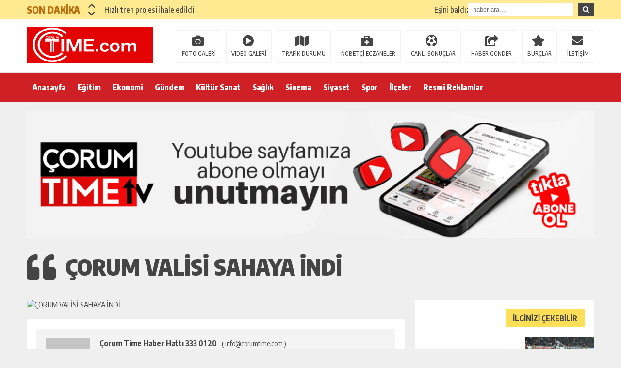

--- FILE ---
content_type: text/html; charset=UTF-8
request_url: https://www.corumtime.com/corum-valisi-sahaya-indi/
body_size: 15710
content:
<!DOCTYPE html><html lang="tr"><head><script data-no-optimize="1">var litespeed_docref=sessionStorage.getItem("litespeed_docref");litespeed_docref&&(Object.defineProperty(document,"referrer",{get:function(){return litespeed_docref}}),sessionStorage.removeItem("litespeed_docref"));</script> <meta charset="utf-8"><meta name="viewport" content="width=1520, initial-scale=1"><title>ÇORUM VALİSİ SAHAYA İNDİ &laquo; ÇORUM TİME</title><meta name="description" content="Çorum'da Haberin Merkezi - Çorum Haberleri,Çorum,Çorum Time,Haber,Çorum Haberler,Hitit Üniversitesi,Çorum Belediyesi,Çorum Gazete,Çorum Haber,Çorum haber Merkezi,Haber Çorum,Çorum Cinayet,Çorum Kaza,Çorumhaber,Çorum Haberler,Çorum Son Dakika,Çorum Valiliği,Erol Olçok,Çorum Hastane,Çorum Erol Olçok"><meta name="keywords" content="Çorum,Çorum Time,Haber,Çorum Haberler,Hitit Üniversitesi,Çorum Belediyesi,Çorum Gazete,Çorum Haber,Çorum haber Merkezi,Haber Çorum,Çorum Cinayet,Çorum Kaza,Çorumhaber,Çorum Haberler,Çorum Son Dakika,Çorum Valiliği,Erol Olçok,Çorum Hastane,Çorum Erol Olçok"><meta name="news_keywords" content="Çorum,Çorum Time,Haber,Çorum Haberler,Hitit Üniversitesi,Çorum Belediyesi,Çorum Gazete,Çorum Haber,Çorum haber Merkezi,Haber Çorum,Çorum Cinayet,Çorum Kaza,Çorumhaber,Çorum Haberler,Çorum Son Dakika,Çorum Valiliği,Erol Olçok,Çorum Hastane,Çorum Erol Olçok"><link rel="canonical" href="www.corumtime.com"><link rel="shortcut icon" href="https://www.corumtime.com/wp-content/uploads/2020/08/ORUMTMEMOBLYEN2-1.png" /> <script type="litespeed/javascript" data-src="https://www.corumtime.com/wp-content/themes/theHaberV5/cssjs/jquery.min.js"></script> <meta name='robots' content='max-image-preview:large' /><link rel="alternate" title="oEmbed (JSON)" type="application/json+oembed" href="https://www.corumtime.com/wp-json/oembed/1.0/embed?url=https%3A%2F%2Fwww.corumtime.com%2Fcorum-valisi-sahaya-indi%2F" /><link rel="alternate" title="oEmbed (XML)" type="text/xml+oembed" href="https://www.corumtime.com/wp-json/oembed/1.0/embed?url=https%3A%2F%2Fwww.corumtime.com%2Fcorum-valisi-sahaya-indi%2F&#038;format=xml" /><style id='wp-img-auto-sizes-contain-inline-css' type='text/css'>img:is([sizes=auto i],[sizes^="auto," i]){contain-intrinsic-size:3000px 1500px}
/*# sourceURL=wp-img-auto-sizes-contain-inline-css */</style><style id="litespeed-ccss">img.alignright{float:right;margin-left:10px!important}.temizle{clear:both}a{text-decoration:none!important}img{display:flex}.genel{margin:0 auto;width:1170px;height:auto;overflow:hidden;position:relative;display:block}a,body,div,form,h1,h2,html,i,img,nav,p,span,strong{margin:0;padding:0;border:0;font-size:100%;vertical-align:baseline;text-decoration:none}body{font-family:"Encode Sans Condensed",sans-serif;background:#efefef;color:#454545}#siteSol{width:780px;height:auto;overflow:hidden;display:block;position:relative;float:left;margin:0 20px 0 0}#siteSag{width:370px;height:auto;overflow:hidden;display:block;position:relative;margin:0}.kolon2{width:260px;float:left}.kolon10{width:890px;float:left;margin-left:20px}.float-right{float:right}.ustMenu{background:#ce2025;display:block;width:100%;height:60px;position:relative}.menu{width:1170px}ul.menu1{margin:0;padding:0}ul.menu1>li{position:relative;list-style:none;display:inline-block}ul.menu1>li>a{display:block;padding:0 12px;font-size:16px;color:#fff;line-height:60px;font-weight:800;background:#fff0}ul.menu1>li ul{visibility:hidden;opacity:0;position:absolute;top:90%;left:0;z-index:99;width:160px;background-color:#333;margin:0;padding:0;text-align:left}ul.menu1>li ul li{border-bottom:1px solid #272727;list-style:none}ul.menu1>li ul li:last-child{border-bottom:none}ul.menu1>li ul li a{display:block;padding:10px;color:#ccc;background:#333;font-size:13px;line-height:140%}.sonDakikaBG{width:100%;height:40px;line-height:40px;display:block;overflow:hidden;background:#ffe991;position:relative;float:left}#ustSondakika{width:910px;height:40px;overflow:hidden;display:block;float:left}.sondkBaslik{width:110px;line-height:40px;overflow:hidden;float:left;color:#b96c09;font-weight:800;font-size:20px;position:relative;padding-right:0;z-index:2}.ustSondakikaic{width:900px;height:40px;margin:0 auto;float:left}.sondk{width:100%!important;line-height:40px!important;display:block!important}.sondk a{width:100%!important;line-height:40px!important;font-size:16px;font-weight:500;color:#454545;text-decoration:none;display:block!important;white-space:nowrap;text-overflow:ellipsis;overflow:hidden}.sondk-ileri{width:15px!important;line-height:15px;left:15px!important;color:#454545;outline:none}.sondk-geri{width:15px!important;line-height:15px;left:0!important;color:#454545;outline:none}.ustSag{width:260px;height:40px;overflow:hidden;display:block;position:relative;z-index:9999}input#s{width:196px;height:28px;line-height:28px;overflow:hidden;display:inline-block;margin:6px 0 0;border:0;float:left;padding:0 10px;outline:none}button.s{width:auto;height:28px;overflow:hidden;display:inline-block;text-align:center;margin:6px 0 0 10px;border:0;float:left;padding:0 10px;color:#fff;background:#454545;outline:none}.siteSag1{width:370px;height:auto;overflow:hidden;display:block;position:relative;margin-top:20px;background:#fff}.sagGenelBaslik{float:left;margin:20px 0;position:relative;width:100%}.sagGenelBaslik:before{content:"";background:#efefef;display:inline-block;position:absolute;left:0;bottom:50%;width:100%;height:1px;z-index:0}span.sagGenelBaslik2{color:#454545;display:inline-block;font-size:16px;font-weight:400;line-height:1;padding:10px 15px;position:relative;text-transform:uppercase;z-index:1;margin-right:20px;float:right;background:#ffde58}.sagSablon1{width:370px;height:auto;overflow:hidden;display:block;position:relative;padding:0;background:#fff;border-bottom:1px solid #fff}.sagSablon1:nth-of-type(2n){background:#f3f3f3!important}.sagSablon1 a{color:#454545;width:362px;height:88px;max-height:88px;overflow:hidden;display:block;text-decoration:none;border-left:8px solid #fff}.sagSablon1 img{width:142px;height:88px;overflow:hidden;float:right;position:relative;display:block;opacity:1}.sagSablon1 strong{font-size:16px;line-height:22px;font-weight:700;width:200px;height:88px;max-height:88px;overflow:hidden;display:table-cell;vertical-align:middle;padding:0 10px}#haberAlani{width:740px;height:auto;overflow:hidden;display:block;position:relative;padding:20px;background:#fff;margin-top:20px}.detayBaslik{width:100%;height:auto;overflow:hidden;display:block;position:relative}.detayBaslik h1{font-size:36px;font-weight:900;color:#454545;text-transform:uppercase;margin-bottom:10px}.detayBaslik h2{font-size:18px;font-weight:500;color:#454545;margin-bottom:20px;line-height:1.5em}.haberResim{width:100%;height:auto;overflow:hidden;display:block;position:relative}.haberDetayIcerik img,.haberResim img{max-width:100%;min-height:auto;height:auto;overflow:hidden;display:block;position:relative;margin-bottom:20px}.haberDetayIcerik{width:100%;height:auto;overflow:hidden;display:block;position:relative}.haberDetayIcerik p{font-size:17px;font-weight:300;color:#000;margin-bottom:20px;line-height:22px;line-height:1.5em}.haberDetayIcerik p strong{display:inline-block}.haberDetayIcerik strong{font-size:17px;font-weight:500;color:#000;margin-bottom:5px;display:block;line-height:1.5em}img.alignright{float:right;margin-left:10px!important}#haberBaslik{width:1170px;height:auto;overflow:hidden;display:block;position:relative;padding:10px 0;margin-top:20px}#haberBaslik .detayBaslik h2{margin-bottom:0!important;font-size:22px;width:1170px}#haberBaslik .detayBaslik h1{width:1090px;height:auto;overflow:hidden;padding-left:80px;font-size:46px}#haberBaslik .detayBaslik h1:before{content:"";font-family:"Font Awesome 5 Free";font-weight:900;-moz-osx-font-smoothing:grayscale;-webkit-font-smoothing:antialiased;display:inline-block;font-style:normal;font-variant:normal;text-rendering:auto;line-height:1;position:absolute;z-index:999;left:0;color:#454545;font-size:60px;margin-top:0}.haberDetaySosyal{margin-bottom:20px;display:block;overflow:hidden}.haberDetaySosyal i{font-size:22px;margin-right:5px;padding:14px 0;width:52px;overflow:hidden;display:block;text-align:center;color:#fff;float:left}.haberDetaySosyal i.fa-facebook-f{background:#3b5998}.haberDetaySosyal i.fa-twitter{background:#00aced}.haberDetaySosyal i.fa-linkedin-in{background:#0573B1}.haberDetaySosyal i.fa-whatsapp{background:#1bbf58}.haberDetaySosyal i.fa-comments{background:#929292}.haberDetayTarih{text-align:right;font-size:18px;font-weight:800}ul.menu2{margin:7px 0 0;padding:0;width:100%;height:auto;overflow:hidden;display:block;position:relative}ul.menu2 li{list-style:none;margin:0 0 0 10px;float:left;position:relative}ul.menu2 li a{width:auto;height:36px;line-height:36px;border:1px solid #f3f3f3;color:#454545;overflow:hidden;display:block;padding:30px 10px 0;font-size:12px;font-weight:500;z-index:9999;position:relative}ul.menu2 li:before{font-family:"Font Awesome 5 Free";font-weight:900;-moz-osx-font-smoothing:grayscale;-webkit-font-smoothing:antialiased;display:inline-block;font-style:normal;font-variant:normal;text-rendering:auto;line-height:1;position:absolute;z-index:999;top:10px;color:#454545;font-size:24px}ul.menu2 li:nth-of-type(n):before{content:"";left:32px}ul.menu2 li:nth-of-type(2n):before{content:"";left:34px}ul.menu2 li:nth-of-type(3n):before{content:"";left:39px}ul.menu2 li:nth-of-type(4n):before{content:"";left:52px}ul.menu2 li:nth-of-type(5n):before{content:"";left:42px}ul.menu2 li:nth-of-type(6n):before{content:"";left:40px}ul.menu2 li:nth-of-type(7n):before{content:"";left:20px}ul.menu2 li:nth-of-type(8n):before{content:"";left:20px;margin:0-20px 0 0!important}.ySayfasiResimT{width:90px;height:90px;overflow:hidden;display:block;position:relative;float:left;margin-right:20px}.ySayfasiResimT img{width:90px;height:90px;overflow:hidden;display:block}.ySayfasiIsimT{width:590px;height:20px;overflow:hidden;display:block;position:relative}.ySayfasiIsimT strong{font-size:16px;font-weight:700;margin-right:10px}.ySayfasiIsimT span{font-size:14px;font-weight:400}.ySayfasiBiyT{width:590px;height:50px;overflow:hidden;display:block;position:relative;font-size:14px;font-weight:400}.ySayfasiLink{width:590px;height:20px;overflow:hidden;display:block;position:relative;text-align:right}.ySayfasiLink a{font-size:14px;font-weight:700;color:#454545}@supports (-ms-ime-align:auto){ul.menu1>li>a{padding:0 10px}}.fa,.fas,.far,.fab{-moz-osx-font-smoothing:grayscale;-webkit-font-smoothing:antialiased;display:inline-block;font-style:normal;font-variant:normal;text-rendering:auto;line-height:1}.fa-caret-right:before{content:""}.fa-chevron-down:before{content:""}.fa-chevron-up:before{content:""}.fa-comments:before{content:""}.fa-facebook-f:before{content:""}.fa-linkedin-in:before{content:""}.fa-search:before{content:""}.fa-twitter:before{content:""}.fa-whatsapp:before{content:""}.fab{font-family:"Font Awesome 5 Brands"}.far{font-family:"Font Awesome 5 Free";font-weight:400}.fa,.fas{font-family:"Font Awesome 5 Free";font-weight:900}.swiper-wrapper{position:relative;width:100%;height:100%;z-index:1;display:-webkit-box;display:-webkit-flex;display:-ms-flexbox;display:flex;-webkit-box-sizing:content-box;box-sizing:content-box}.swiper-wrapper{-webkit-transform:translate3d(0,0,0);transform:translate3d(0,0,0)}.swiper-slide{-webkit-flex-shrink:0;-ms-flex-negative:0;flex-shrink:0;width:100%;height:100%;position:relative}ul{box-sizing:border-box}:root{--wp--preset--font-size--normal:16px;--wp--preset--font-size--huge:42px}html :where(img[class*=wp-image-]){height:auto;max-width:100%}:root{--wp--preset--aspect-ratio--square:1;--wp--preset--aspect-ratio--4-3:4/3;--wp--preset--aspect-ratio--3-4:3/4;--wp--preset--aspect-ratio--3-2:3/2;--wp--preset--aspect-ratio--2-3:2/3;--wp--preset--aspect-ratio--16-9:16/9;--wp--preset--aspect-ratio--9-16:9/16;--wp--preset--color--black:#000000;--wp--preset--color--cyan-bluish-gray:#abb8c3;--wp--preset--color--white:#ffffff;--wp--preset--color--pale-pink:#f78da7;--wp--preset--color--vivid-red:#cf2e2e;--wp--preset--color--luminous-vivid-orange:#ff6900;--wp--preset--color--luminous-vivid-amber:#fcb900;--wp--preset--color--light-green-cyan:#7bdcb5;--wp--preset--color--vivid-green-cyan:#00d084;--wp--preset--color--pale-cyan-blue:#8ed1fc;--wp--preset--color--vivid-cyan-blue:#0693e3;--wp--preset--color--vivid-purple:#9b51e0;--wp--preset--gradient--vivid-cyan-blue-to-vivid-purple:linear-gradient(135deg,rgba(6,147,227,1) 0%,rgb(155,81,224) 100%);--wp--preset--gradient--light-green-cyan-to-vivid-green-cyan:linear-gradient(135deg,rgb(122,220,180) 0%,rgb(0,208,130) 100%);--wp--preset--gradient--luminous-vivid-amber-to-luminous-vivid-orange:linear-gradient(135deg,rgba(252,185,0,1) 0%,rgba(255,105,0,1) 100%);--wp--preset--gradient--luminous-vivid-orange-to-vivid-red:linear-gradient(135deg,rgba(255,105,0,1) 0%,rgb(207,46,46) 100%);--wp--preset--gradient--very-light-gray-to-cyan-bluish-gray:linear-gradient(135deg,rgb(238,238,238) 0%,rgb(169,184,195) 100%);--wp--preset--gradient--cool-to-warm-spectrum:linear-gradient(135deg,rgb(74,234,220) 0%,rgb(151,120,209) 20%,rgb(207,42,186) 40%,rgb(238,44,130) 60%,rgb(251,105,98) 80%,rgb(254,248,76) 100%);--wp--preset--gradient--blush-light-purple:linear-gradient(135deg,rgb(255,206,236) 0%,rgb(152,150,240) 100%);--wp--preset--gradient--blush-bordeaux:linear-gradient(135deg,rgb(254,205,165) 0%,rgb(254,45,45) 50%,rgb(107,0,62) 100%);--wp--preset--gradient--luminous-dusk:linear-gradient(135deg,rgb(255,203,112) 0%,rgb(199,81,192) 50%,rgb(65,88,208) 100%);--wp--preset--gradient--pale-ocean:linear-gradient(135deg,rgb(255,245,203) 0%,rgb(182,227,212) 50%,rgb(51,167,181) 100%);--wp--preset--gradient--electric-grass:linear-gradient(135deg,rgb(202,248,128) 0%,rgb(113,206,126) 100%);--wp--preset--gradient--midnight:linear-gradient(135deg,rgb(2,3,129) 0%,rgb(40,116,252) 100%);--wp--preset--font-size--small:13px;--wp--preset--font-size--medium:20px;--wp--preset--font-size--large:36px;--wp--preset--font-size--x-large:42px;--wp--preset--spacing--20:0.44rem;--wp--preset--spacing--30:0.67rem;--wp--preset--spacing--40:1rem;--wp--preset--spacing--50:1.5rem;--wp--preset--spacing--60:2.25rem;--wp--preset--spacing--70:3.38rem;--wp--preset--spacing--80:5.06rem;--wp--preset--shadow--natural:6px 6px 9px rgba(0, 0, 0, 0.2);--wp--preset--shadow--deep:12px 12px 50px rgba(0, 0, 0, 0.4);--wp--preset--shadow--sharp:6px 6px 0px rgba(0, 0, 0, 0.2);--wp--preset--shadow--outlined:6px 6px 0px -3px rgba(255, 255, 255, 1), 6px 6px rgba(0, 0, 0, 1);--wp--preset--shadow--crisp:6px 6px 0px rgba(0, 0, 0, 1)}body{background:#efefef!important}.sonDakikaBG{background:#ffe991!important}.sondk a,.sondk-ileri,.sondk-geri{color:#454545!important}.sondkBaslik{color:#b96c09!important}.ustMenu{background:#ce2025!important}ul.menu1>li>a{color:#ffffff!important}</style><link rel="preload" data-asynced="1" data-optimized="2" as="style" onload="this.onload=null;this.rel='stylesheet'" href="https://www.corumtime.com/wp-content/litespeed/css/e6dba9d6d0bc0ab0a83e8a9dcca4839b.css?ver=28581" /><script data-optimized="1" type="litespeed/javascript" data-src="https://www.corumtime.com/wp-content/plugins/litespeed-cache/assets/js/css_async.min.js"></script> <style id='global-styles-inline-css' type='text/css'>:root{--wp--preset--aspect-ratio--square: 1;--wp--preset--aspect-ratio--4-3: 4/3;--wp--preset--aspect-ratio--3-4: 3/4;--wp--preset--aspect-ratio--3-2: 3/2;--wp--preset--aspect-ratio--2-3: 2/3;--wp--preset--aspect-ratio--16-9: 16/9;--wp--preset--aspect-ratio--9-16: 9/16;--wp--preset--color--black: #000000;--wp--preset--color--cyan-bluish-gray: #abb8c3;--wp--preset--color--white: #ffffff;--wp--preset--color--pale-pink: #f78da7;--wp--preset--color--vivid-red: #cf2e2e;--wp--preset--color--luminous-vivid-orange: #ff6900;--wp--preset--color--luminous-vivid-amber: #fcb900;--wp--preset--color--light-green-cyan: #7bdcb5;--wp--preset--color--vivid-green-cyan: #00d084;--wp--preset--color--pale-cyan-blue: #8ed1fc;--wp--preset--color--vivid-cyan-blue: #0693e3;--wp--preset--color--vivid-purple: #9b51e0;--wp--preset--gradient--vivid-cyan-blue-to-vivid-purple: linear-gradient(135deg,rgb(6,147,227) 0%,rgb(155,81,224) 100%);--wp--preset--gradient--light-green-cyan-to-vivid-green-cyan: linear-gradient(135deg,rgb(122,220,180) 0%,rgb(0,208,130) 100%);--wp--preset--gradient--luminous-vivid-amber-to-luminous-vivid-orange: linear-gradient(135deg,rgb(252,185,0) 0%,rgb(255,105,0) 100%);--wp--preset--gradient--luminous-vivid-orange-to-vivid-red: linear-gradient(135deg,rgb(255,105,0) 0%,rgb(207,46,46) 100%);--wp--preset--gradient--very-light-gray-to-cyan-bluish-gray: linear-gradient(135deg,rgb(238,238,238) 0%,rgb(169,184,195) 100%);--wp--preset--gradient--cool-to-warm-spectrum: linear-gradient(135deg,rgb(74,234,220) 0%,rgb(151,120,209) 20%,rgb(207,42,186) 40%,rgb(238,44,130) 60%,rgb(251,105,98) 80%,rgb(254,248,76) 100%);--wp--preset--gradient--blush-light-purple: linear-gradient(135deg,rgb(255,206,236) 0%,rgb(152,150,240) 100%);--wp--preset--gradient--blush-bordeaux: linear-gradient(135deg,rgb(254,205,165) 0%,rgb(254,45,45) 50%,rgb(107,0,62) 100%);--wp--preset--gradient--luminous-dusk: linear-gradient(135deg,rgb(255,203,112) 0%,rgb(199,81,192) 50%,rgb(65,88,208) 100%);--wp--preset--gradient--pale-ocean: linear-gradient(135deg,rgb(255,245,203) 0%,rgb(182,227,212) 50%,rgb(51,167,181) 100%);--wp--preset--gradient--electric-grass: linear-gradient(135deg,rgb(202,248,128) 0%,rgb(113,206,126) 100%);--wp--preset--gradient--midnight: linear-gradient(135deg,rgb(2,3,129) 0%,rgb(40,116,252) 100%);--wp--preset--font-size--small: 13px;--wp--preset--font-size--medium: 20px;--wp--preset--font-size--large: 36px;--wp--preset--font-size--x-large: 42px;--wp--preset--spacing--20: 0.44rem;--wp--preset--spacing--30: 0.67rem;--wp--preset--spacing--40: 1rem;--wp--preset--spacing--50: 1.5rem;--wp--preset--spacing--60: 2.25rem;--wp--preset--spacing--70: 3.38rem;--wp--preset--spacing--80: 5.06rem;--wp--preset--shadow--natural: 6px 6px 9px rgba(0, 0, 0, 0.2);--wp--preset--shadow--deep: 12px 12px 50px rgba(0, 0, 0, 0.4);--wp--preset--shadow--sharp: 6px 6px 0px rgba(0, 0, 0, 0.2);--wp--preset--shadow--outlined: 6px 6px 0px -3px rgb(255, 255, 255), 6px 6px rgb(0, 0, 0);--wp--preset--shadow--crisp: 6px 6px 0px rgb(0, 0, 0);}:where(.is-layout-flex){gap: 0.5em;}:where(.is-layout-grid){gap: 0.5em;}body .is-layout-flex{display: flex;}.is-layout-flex{flex-wrap: wrap;align-items: center;}.is-layout-flex > :is(*, div){margin: 0;}body .is-layout-grid{display: grid;}.is-layout-grid > :is(*, div){margin: 0;}:where(.wp-block-columns.is-layout-flex){gap: 2em;}:where(.wp-block-columns.is-layout-grid){gap: 2em;}:where(.wp-block-post-template.is-layout-flex){gap: 1.25em;}:where(.wp-block-post-template.is-layout-grid){gap: 1.25em;}.has-black-color{color: var(--wp--preset--color--black) !important;}.has-cyan-bluish-gray-color{color: var(--wp--preset--color--cyan-bluish-gray) !important;}.has-white-color{color: var(--wp--preset--color--white) !important;}.has-pale-pink-color{color: var(--wp--preset--color--pale-pink) !important;}.has-vivid-red-color{color: var(--wp--preset--color--vivid-red) !important;}.has-luminous-vivid-orange-color{color: var(--wp--preset--color--luminous-vivid-orange) !important;}.has-luminous-vivid-amber-color{color: var(--wp--preset--color--luminous-vivid-amber) !important;}.has-light-green-cyan-color{color: var(--wp--preset--color--light-green-cyan) !important;}.has-vivid-green-cyan-color{color: var(--wp--preset--color--vivid-green-cyan) !important;}.has-pale-cyan-blue-color{color: var(--wp--preset--color--pale-cyan-blue) !important;}.has-vivid-cyan-blue-color{color: var(--wp--preset--color--vivid-cyan-blue) !important;}.has-vivid-purple-color{color: var(--wp--preset--color--vivid-purple) !important;}.has-black-background-color{background-color: var(--wp--preset--color--black) !important;}.has-cyan-bluish-gray-background-color{background-color: var(--wp--preset--color--cyan-bluish-gray) !important;}.has-white-background-color{background-color: var(--wp--preset--color--white) !important;}.has-pale-pink-background-color{background-color: var(--wp--preset--color--pale-pink) !important;}.has-vivid-red-background-color{background-color: var(--wp--preset--color--vivid-red) !important;}.has-luminous-vivid-orange-background-color{background-color: var(--wp--preset--color--luminous-vivid-orange) !important;}.has-luminous-vivid-amber-background-color{background-color: var(--wp--preset--color--luminous-vivid-amber) !important;}.has-light-green-cyan-background-color{background-color: var(--wp--preset--color--light-green-cyan) !important;}.has-vivid-green-cyan-background-color{background-color: var(--wp--preset--color--vivid-green-cyan) !important;}.has-pale-cyan-blue-background-color{background-color: var(--wp--preset--color--pale-cyan-blue) !important;}.has-vivid-cyan-blue-background-color{background-color: var(--wp--preset--color--vivid-cyan-blue) !important;}.has-vivid-purple-background-color{background-color: var(--wp--preset--color--vivid-purple) !important;}.has-black-border-color{border-color: var(--wp--preset--color--black) !important;}.has-cyan-bluish-gray-border-color{border-color: var(--wp--preset--color--cyan-bluish-gray) !important;}.has-white-border-color{border-color: var(--wp--preset--color--white) !important;}.has-pale-pink-border-color{border-color: var(--wp--preset--color--pale-pink) !important;}.has-vivid-red-border-color{border-color: var(--wp--preset--color--vivid-red) !important;}.has-luminous-vivid-orange-border-color{border-color: var(--wp--preset--color--luminous-vivid-orange) !important;}.has-luminous-vivid-amber-border-color{border-color: var(--wp--preset--color--luminous-vivid-amber) !important;}.has-light-green-cyan-border-color{border-color: var(--wp--preset--color--light-green-cyan) !important;}.has-vivid-green-cyan-border-color{border-color: var(--wp--preset--color--vivid-green-cyan) !important;}.has-pale-cyan-blue-border-color{border-color: var(--wp--preset--color--pale-cyan-blue) !important;}.has-vivid-cyan-blue-border-color{border-color: var(--wp--preset--color--vivid-cyan-blue) !important;}.has-vivid-purple-border-color{border-color: var(--wp--preset--color--vivid-purple) !important;}.has-vivid-cyan-blue-to-vivid-purple-gradient-background{background: var(--wp--preset--gradient--vivid-cyan-blue-to-vivid-purple) !important;}.has-light-green-cyan-to-vivid-green-cyan-gradient-background{background: var(--wp--preset--gradient--light-green-cyan-to-vivid-green-cyan) !important;}.has-luminous-vivid-amber-to-luminous-vivid-orange-gradient-background{background: var(--wp--preset--gradient--luminous-vivid-amber-to-luminous-vivid-orange) !important;}.has-luminous-vivid-orange-to-vivid-red-gradient-background{background: var(--wp--preset--gradient--luminous-vivid-orange-to-vivid-red) !important;}.has-very-light-gray-to-cyan-bluish-gray-gradient-background{background: var(--wp--preset--gradient--very-light-gray-to-cyan-bluish-gray) !important;}.has-cool-to-warm-spectrum-gradient-background{background: var(--wp--preset--gradient--cool-to-warm-spectrum) !important;}.has-blush-light-purple-gradient-background{background: var(--wp--preset--gradient--blush-light-purple) !important;}.has-blush-bordeaux-gradient-background{background: var(--wp--preset--gradient--blush-bordeaux) !important;}.has-luminous-dusk-gradient-background{background: var(--wp--preset--gradient--luminous-dusk) !important;}.has-pale-ocean-gradient-background{background: var(--wp--preset--gradient--pale-ocean) !important;}.has-electric-grass-gradient-background{background: var(--wp--preset--gradient--electric-grass) !important;}.has-midnight-gradient-background{background: var(--wp--preset--gradient--midnight) !important;}.has-small-font-size{font-size: var(--wp--preset--font-size--small) !important;}.has-medium-font-size{font-size: var(--wp--preset--font-size--medium) !important;}.has-large-font-size{font-size: var(--wp--preset--font-size--large) !important;}.has-x-large-font-size{font-size: var(--wp--preset--font-size--x-large) !important;}
/*# sourceURL=global-styles-inline-css */</style><style id='classic-theme-styles-inline-css' type='text/css'>/*! This file is auto-generated */
.wp-block-button__link{color:#fff;background-color:#32373c;border-radius:9999px;box-shadow:none;text-decoration:none;padding:calc(.667em + 2px) calc(1.333em + 2px);font-size:1.125em}.wp-block-file__button{background:#32373c;color:#fff;text-decoration:none}
/*# sourceURL=/wp-includes/css/classic-themes.min.css */</style><link rel="https://api.w.org/" href="https://www.corumtime.com/wp-json/" /><link rel="alternate" title="JSON" type="application/json" href="https://www.corumtime.com/wp-json/wp/v2/posts/4740" /><link rel="EditURI" type="application/rsd+xml" title="RSD" href="https://www.corumtime.com/xmlrpc.php?rsd" /><meta name="generator" content="WordPress 6.9" /><link rel="canonical" href="https://www.corumtime.com/corum-valisi-sahaya-indi/" /><link rel='shortlink' href='https://www.corumtime.com/?p=4740' /><link rel="icon" href="https://www.corumtime.com/wp-content/uploads/2013/07/TİME-LOGO-21-150x150.jpg" sizes="32x32" /><link rel="icon" href="https://www.corumtime.com/wp-content/uploads/2013/07/TİME-LOGO-21.jpg" sizes="192x192" /><link rel="apple-touch-icon" href="https://www.corumtime.com/wp-content/uploads/2013/07/TİME-LOGO-21.jpg" /><meta name="msapplication-TileImage" content="https://www.corumtime.com/wp-content/uploads/2013/07/TİME-LOGO-21.jpg" /><meta property="og:url" content="https://www.corumtime.com/corum-valisi-sahaya-indi/" /><meta property="og:title" content="ÇORUM VALİSİ SAHAYA İNDİ" /><meta property="og:description" content="Çorum&#8217;da basın mensupları ile Vali Sabri Başköy önderliğindeki protokol üyeleri arasında dostluk maçı düzenlendi. Çorum Ticaret ve Sanayi Odası&#8217;nın organizasyonunda kentteki bir halı saha tesislerinde yapılan maçta, Vali Sabri Başköy kaptanlığında, Gençlik Hizmetleri ve Spor İl Müdürü Haşim Eğer, Ticaret ve Sanayi Odası Yönetim Kurulu Başkanı Çetin Başaranhıncal&#8217;ın yer aldığı yer aldığı protokol takımı ile [&hellip;]" /><meta property="og:image:type" content="image/jpeg" /><meta property="og:image" content="" /><meta property="og:image:secure_url" content="" /><meta property="og:image:width" content="760" /><meta property="og:image:height" content="405" /><meta property="og:image:alt" content="ÇORUM VALİSİ SAHAYA İNDİ" /><meta name="twitter:card" content="summary_large_image" /><meta name="twitter:title" content="ÇORUM VALİSİ SAHAYA İNDİ" /><meta name="twitter:description" content="Çorum&#8217;da basın mensupları ile Vali Sabri Başköy önderliğindeki protokol üyeleri arasında dostluk maçı düzenlendi. Çorum Ticaret ve Sanayi Odası&#8217;nın organizasyonunda kentteki bir halı saha tesislerinde yapılan maçta, Vali Sabri Başköy kaptanlığında, Gençlik Hizmetleri ve Spor İl Müdürü Haşim Eğer, Ticaret ve Sanayi Odası Yönetim Kurulu Başkanı Çetin Başaranhıncal&#8217;ın yer aldığı yer aldığı protokol takımı ile [&hellip;]" /><meta name="twitter:url" content="https://www.corumtime.com/corum-valisi-sahaya-indi/" /><meta name="twitter:image" content="" /><style>body {background: #efefef!important;}
.sonDakikaBG {background: #ffe991!important;}
.sondk a, .sondk-ileri, .sondk-geri{color: #454545!important;}
.sondkBaslik{color: #b96c09!important;}
.ustMenu {background: #ce2025!important;}
ul.menu1 > li > a{color: #ffffff!important;}</style></head><body><div style="width: 1000px;margin: 0px auto;background: #fff;z-index: 10;position: relative;"></div><div class="sonDakikaBG"><div style="width: 1170px; height: auto; overflow: hidden; display: block; position: relative; margin: 0px auto;"><div id="ustSondakika"><div class="ustSondakikaic"><div class="sondkBaslik">SON DAKİKA</div><div style="width: 15px; line-height: 40px; float: left; left: 17px; display: block; position: relative; top: 4px; z-index: 99;"><div class="sondk-ileri"><i class="fas fa-chevron-up"></i></div><div class="sondk-geri"><i class="fas fa-chevron-down"></i></div></div><div style="float: left; width:680px!important; margin: 0px 5px 0px 35px!important;" class="swiper-wrapper"><div class="swiper-slide sondk"><a href="https://www.corumtime.com/hizli-tren-projesi-ihale-edildi/" title="Hızlı tren projesi ihale edildi">Hızlı tren projesi ihale edildi</a></div><div class="swiper-slide sondk"><a href="https://www.corumtime.com/esini-baldizini-ve-kendisini-oldurdu/" title="Eşini baldızını ve kendisini öldürdü!">Eşini baldızını ve kendisini öldürdü!</a></div><div class="swiper-slide sondk"><a href="https://www.corumtime.com/fabrikada-6-isci-zehirlendi/" title="Fabrikada 6 işçi zehirlendi!">Fabrikada 6 işçi zehirlendi!</a></div><div class="swiper-slide sondk"><a href="https://www.corumtime.com/once-esini-sonra-kendini-vurdu-2/" title="Önce eşini sonra kendini vurdu!">Önce eşini sonra kendini vurdu!</a></div><div class="swiper-slide sondk"><a href="https://www.corumtime.com/yeniden-refahtan-aday-oldu/" title="Yeniden Refah&#8217;tan aday oldu!">Yeniden Refah&#8217;tan aday oldu!</a></div><div class="swiper-slide sondk"><a href="https://www.corumtime.com/tufekle-dernek-kapisina-dayandi/" title="Tüfekle dernek kapısına dayandı!">Tüfekle dernek kapısına dayandı!</a></div><div class="swiper-slide sondk"><a href="https://www.corumtime.com/tufekle-oynarken-arkadasini-vurdu/" title="Tüfekle oynarken arkadaşını vurdu">Tüfekle oynarken arkadaşını vurdu</a></div><div class="swiper-slide sondk"><a href="https://www.corumtime.com/corumda-ekmege-zam-yapilacak/" title="Çorum&#8217;da ekmeğe zam yapılacak!">Çorum&#8217;da ekmeğe zam yapılacak!</a></div><div class="swiper-slide sondk"><a href="https://www.corumtime.com/aracin-camlarini-tasla-kirdilar/" title="Aracın camlarını taşla kırdılar!">Aracın camlarını taşla kırdılar!</a></div><div class="swiper-slide sondk"><a href="https://www.corumtime.com/zincir-marketlere-fahis-fiyat-denetimi/" title="Zincir marketlere fahiş fiyat denetimi">Zincir marketlere fahiş fiyat denetimi</a></div></div></div></div><div class="ustSag"><form method="get" id="searchform" class="aramayap cf" action="https://www.corumtime.com/">
<input type="text" value="" placeholder="haber ara..." name="s" id="s" />
<button type="submit" class="s"><i class="fas fa-search"></i></button></form></div></div></div><div class="temizle"></div><div style="padding: 15px 0px; background: #ffffff; border-bottom: 1px solid rgba(0,0,0,.1); height: 79px; overflow: hidden; display: block;"><div style="width: 1170px; height: auto; overflow: hidden; display: block; position: relative; margin: 0px auto;"><div class="kolon2"><h1>
<a href="https://www.corumtime.com" title="ÇORUM TİME"><img src="https://www.corumtime.com/wp-content/uploads/2020/08/ORUMTMEMOBLYEN2-2.png" alt="ÇORUM TİME" width="260" height="76"/></a></h1></div><div class="kolon10"><div class="float-right"><ul class="menu2"><li><a href="https://www.corumtime.com/category/foto-galeri/" title="FOTO GALERİ">FOTO GALERİ</a></li><li><a href="https://www.corumtime.com/category/video-galeri/" title="VIDEO GALERİ">VIDEO GALERİ</a></li><li><a href="https://www.corumtime.com/trafik-durumu" title="TRAFİK DURUMU">TRAFİK DURUMU</a></li><li><a href="https://www.corumtime.com/nobetci-eczaneler" title="NÖBETÇİ ECZANELER">NÖBETÇİ ECZANELER</a></li><li><a href="https://www.corumtime.com/canli-sonuclar" title="CANLI SONUÇLAR">CANLI SONUÇLAR</a></li><li><a href="https://www.corumtime.com/haber-gonder" title="HABER GÖNDER">HABER GÖNDER</a></li><li><a href="https://www.corumtime.com/burclar?burc=koc" title="BURÇLAR">BURÇLAR</a></li><li><a href="https://www.corumtime.com/iletisim" title="İLETİŞİM">İLETİŞİM</a></li></ul></div></div></div></div><div class="temizle"></div><div class="ustMenu"><div style="width: 1170px; height: 60px; display: block; position: relative; margin: 0px auto;"><nav><div class="menu"><div class="menu-header-menu-container"><ul class="menu1"><li id="menu-item-212710" class="menu-item menu-item-type-custom menu-item-object-custom menu-item-home menu-item-212710"><a href="https://www.corumtime.com">Anasayfa</a></li><li id="menu-item-100141" class="menu-item menu-item-type-taxonomy menu-item-object-category menu-item-100141"><a href="https://www.corumtime.com/category/egitim/">Eğitim</a></li><li id="menu-item-100142" class="menu-item menu-item-type-taxonomy menu-item-object-category menu-item-100142"><a href="https://www.corumtime.com/category/ekonomi/">Ekonomi</a></li><li id="menu-item-100143" class="menu-item menu-item-type-taxonomy menu-item-object-category menu-item-100143"><a href="https://www.corumtime.com/category/gundem/">Gündem</a></li><li id="menu-item-100144" class="menu-item menu-item-type-taxonomy menu-item-object-category menu-item-100144"><a href="https://www.corumtime.com/category/kultur-sanat/">Kültür Sanat</a></li><li id="menu-item-100145" class="menu-item menu-item-type-taxonomy menu-item-object-category menu-item-100145"><a href="https://www.corumtime.com/category/saglik/">Sağlık</a></li><li id="menu-item-100146" class="menu-item menu-item-type-taxonomy menu-item-object-category menu-item-100146"><a href="https://www.corumtime.com/category/sinema/">Sinema</a></li><li id="menu-item-100147" class="menu-item menu-item-type-taxonomy menu-item-object-category menu-item-100147"><a href="https://www.corumtime.com/category/siyaset-2/">Siyaset</a></li><li id="menu-item-100148" class="menu-item menu-item-type-taxonomy menu-item-object-category menu-item-100148"><a href="https://www.corumtime.com/category/spor-2/">Spor</a></li><li id="menu-item-100116" class="menu-item menu-item-type-taxonomy menu-item-object-category menu-item-has-children menu-item-100116"><a href="https://www.corumtime.com/category/ilceler/">İlçeler</a><ul class="sub-menu"><li id="menu-item-100117" class="menu-item menu-item-type-taxonomy menu-item-object-category menu-item-100117"><a href="https://www.corumtime.com/category/ilceler/alaca-2/">ALACA</a></li><li id="menu-item-100118" class="menu-item menu-item-type-taxonomy menu-item-object-category menu-item-100118"><a href="https://www.corumtime.com/category/ilceler/bayat/">BAYAT</a></li><li id="menu-item-100119" class="menu-item menu-item-type-taxonomy menu-item-object-category menu-item-100119"><a href="https://www.corumtime.com/category/ilceler/bogazkale-haberler/">BOĞAZKALE</a></li><li id="menu-item-100120" class="menu-item menu-item-type-taxonomy menu-item-object-category menu-item-100120"><a href="https://www.corumtime.com/category/ilceler/dodurga-haberler/">DODURGA</a></li><li id="menu-item-100121" class="menu-item menu-item-type-taxonomy menu-item-object-category menu-item-100121"><a href="https://www.corumtime.com/category/ilceler/iskilip-haberler/">İSKİLİP</a></li><li id="menu-item-100122" class="menu-item menu-item-type-taxonomy menu-item-object-category menu-item-100122"><a href="https://www.corumtime.com/category/ilceler/kargi-haberler/">KARGI</a></li><li id="menu-item-100123" class="menu-item menu-item-type-taxonomy menu-item-object-category menu-item-100123"><a href="https://www.corumtime.com/category/ilceler/lacin-haberler/">LAÇİN</a></li><li id="menu-item-100124" class="menu-item menu-item-type-taxonomy menu-item-object-category menu-item-100124"><a href="https://www.corumtime.com/category/ilceler/mecitozu-haberler/">MECİTÖZÜ</a></li><li id="menu-item-100125" class="menu-item menu-item-type-taxonomy menu-item-object-category menu-item-100125"><a href="https://www.corumtime.com/category/ilceler/oguzlar-haberler/">OĞUZLAR</a></li><li id="menu-item-100126" class="menu-item menu-item-type-taxonomy menu-item-object-category menu-item-100126"><a href="https://www.corumtime.com/category/ilceler/ortakoy-haberler/">ORTAKÖY</a></li><li id="menu-item-100127" class="menu-item menu-item-type-taxonomy menu-item-object-category menu-item-100127"><a href="https://www.corumtime.com/category/ilceler/osmancik-haberler/">OSMANCIK</a></li><li id="menu-item-100128" class="menu-item menu-item-type-taxonomy menu-item-object-category menu-item-100128"><a href="https://www.corumtime.com/category/ilceler/sungurlu-haberler/">SUNGURLU</a></li><li id="menu-item-100129" class="menu-item menu-item-type-taxonomy menu-item-object-category menu-item-100129"><a href="https://www.corumtime.com/category/ilceler/ugurludag-haberler/">UĞURLUDAĞ</a></li></ul></li><li id="menu-item-292769" class="menu-item menu-item-type-taxonomy menu-item-object-category menu-item-292769"><a href="https://www.corumtime.com/category/resmi-reklamlar/">Resmi Reklamlar</a></li></ul></div></div></nav></div></div><div class="temizle"></div><div class="genel"><div style="height: auto; margin: 20px auto 0px auto; display: block; text-align: center; overflow: hidden; position: relative;"><a target="_blank" href="https://www.youtube.com/channel/UCBmPNIBujzpaUiWU8UBmTAw"><img src="https://www.corumtime.com/wp-content/uploads/2023/11/YOUTUBE-SAYFAMIZ-YATAY-1.jpg" style="width: -webkit-fill-available;"/></a></div></div><div class="temizle"></div><div class="genel"><div id="haberBaslik"><div class="detayBaslik"><h1 itemprop="headline">ÇORUM VALİSİ SAHAYA İNDİ</h1><h2 itemprop="description"></h2></div></div><div id="siteSol"><div style="margin-bottom: 0px; margin-top: 20px;" class="haberResim" itemscope="" itemtype="http://schema.org/Article"><meta itemprop="image" content="">
<img src="" alt="ÇORUM VALİSİ SAHAYA İNDİ" width="780" height="auto"/></div><div style="margin-top: 0px;" id="haberAlani"><div style="width: 700px; height: 90px; overflow: hidden; display: block; background: #f3f3f3; position: relative; margin-bottom: 20px; padding: 20px;"><div class="ySayfasiResimT"><img alt='' src='https://www.corumtime.com/wp-content/litespeed/avatar/50d9c9e93cf44089f4ec1da87ea5a8bf.jpg?ver=1769459718' srcset='https://www.corumtime.com/wp-content/litespeed/avatar/2a5cbfd56aba4e75951a35ee242cf15b.jpg?ver=1769459718 2x' class='avatar avatar-90 photo' height='90' width='90' loading='lazy' decoding='async'/></div><div class="ySayfasiIsimT"><strong>Çorum Time Haber Hattı 333 01 20</strong><span>( <a href="/cdn-cgi/l/email-protection" class="__cf_email__" data-cfemail="660f08000926050914130b120f0b034805090b">[email&#160;protected]</a> )</span></div><div class="ySayfasiBiyT"></div><div class="ySayfasiLink"><a href="https://www.corumtime.com/author/haber/"><i class="fa fa-caret-right"></i> TÜM YAZILARI</a></div></div><div class="temizle"></div><div class="haberDetaySosyal"><div style="width: 400px; height: auto; float: left;">
<a target="_blank" href="https://www.facebook.com/share.php?u=https://www.corumtime.com/corum-valisi-sahaya-indi/" title="facebook"><i class="fab fa-facebook-f"></i></a>
<a target="_blank" href="https://twitter.com/intent/tweet?text=ÇORUM VALİSİ SAHAYA İNDİ&url=https://www.corumtime.com/corum-valisi-sahaya-indi/" title="twitter"><i class="fab fa-twitter"></i></a>
<a target="_blank" href="http://www.linkedin.com/shareArticle?mini=true&url=https://www.corumtime.com/corum-valisi-sahaya-indi/" title="linkedin"><i class="fab fa-linkedin-in"></i></a>
<a target="_blank" href="https://wa.me/?text=https://www.corumtime.com/corum-valisi-sahaya-indi/" data-action="share/whatsapp/share"><i class="fab fa-whatsapp"></i></a>
<a href="https://www.corumtime.com/corum-valisi-sahaya-indi/#respond" title="yorum yaz"><i class="far fa-comments"></i></a><div style="font-size: 22px;padding: 15px 0px;width: 100px; font-weight: 700; font-size: 16px;overflow: hidden;display: block;text-align: center;color: #ffffff;float: left;background: #F4B140;"></div></div><div style="width: 320px; height: 50px; line-height: 50px; overflow: hidden; display: block; position: relative; background: #efefef; padding-right: 20px;"><div class="haberDetayTarih">04 Kasım 2013 - 15:56</div></div></div><div itemprop="articleBody" class="haberDetayIcerik"><div style="margin-right: 10px; float: left; width: auto; height: auto; display: block; overflow: hidden;"><a target="_blank" href="https://www.uykudunyasi.com/"><img src="https://www.corumtime.com/wp-content/uploads/2020/02/Uyku-Dünyası.jpg" style="width: -webkit-fill-available;" /></a></div><p><strong class="haberDetayTarih">Son Güncelleme: 4 Kasım 2013 15:56 </strong><a href="http://corumtime.com/wp-content/uploads/2013/11/çorum-protokolü-gazetecilerle-dostuk-maçı-1.jpg"><img fetchpriority="high" decoding="async" class="size-medium wp-image-4742 alignright" alt="çorum protokolü gazetecilerle dostuk maçı (1)" src="http://corumtime.com/wp-content/uploads/2013/11/çorum-protokolü-gazetecilerle-dostuk-maçı-1-300x199.jpg" width="300" height="199" srcset="https://www.corumtime.com/wp-content/uploads/2013/11/çorum-protokolü-gazetecilerle-dostuk-maçı-1-300x199.jpg.webp 300w, https://www.corumtime.com/wp-content/uploads/2013/11/çorum-protokolü-gazetecilerle-dostuk-maçı-1.jpg.webp 600w" sizes="(max-width: 300px) 100vw, 300px" /></a>Çorum&#8217;da basın mensupları ile Vali Sabri Başköy önderliğindeki protokol üyeleri arasında dostluk maçı düzenlendi. Çorum Ticaret ve Sanayi Odası&#8217;nın organizasyonunda kentteki bir halı saha tesislerinde yapılan maçta, Vali Sabri Başköy kaptanlığında, Gençlik Hizmetleri ve Spor İl Müdürü Haşim Eğer, Ticaret ve Sanayi Odası Yönetim Kurulu Başkanı Çetin Başaranhıncal&#8217;ın yer aldığı yer aldığı protokol takımı ile ulusal ve yerel basın kuruluşlarında görev yapan çalışanların oluşturduğu takım karşı karşıya geldi. Anadolu Ajansı muhabiri Gazi Nogay, maçtan önce basın mensupları adına Vali Başköy&#8217;e çiçek takdim ederek, karşılaşmada başarılar diledi. İlk yarısı 3-3 berabere biten karşılaşmanın ikinci yarısı, protokol takımının üstün performansı sonucu 6-5&#8217;lik skorla sonuçlandı. Maçın ardından takım arkadaşlarıyla basın mensuplarını tebrik eden Vali Başköy, etkinliğin gelenekselleştirilmesi temennisinde bulundu. TSO Başkan Çetin Başaranhıncal da basın mensuplarını mücadelesinden dolayı tebrik ederek, <a href="http://corumtime.com/wp-content/uploads/2013/11/çorum-protokolü-gazetecilerle-dostuk-maçı-2.jpg"><img decoding="async" class="size-medium wp-image-4743 alignright" alt="çorum protokolü gazetecilerle dostuk maçı (2)" src="http://corumtime.com/wp-content/uploads/2013/11/çorum-protokolü-gazetecilerle-dostuk-maçı-2-300x199.jpg" width="300" height="199" srcset="https://www.corumtime.com/wp-content/uploads/2013/11/çorum-protokolü-gazetecilerle-dostuk-maçı-2-300x199.jpg.webp 300w, https://www.corumtime.com/wp-content/uploads/2013/11/çorum-protokolü-gazetecilerle-dostuk-maçı-2.jpg.webp 600w" sizes="(max-width: 300px) 100vw, 300px" /></a>protokol takımı olarak bir sonraki maçta işlerinin daha zor olacağı innancını taşıdığını söyledi. Basın mensupları da galibiyetten dolayı protokol takımını tebrik ederek, kısa bir süreliğine de olsa yoğun çalışma temposundan uzaklaştıklarını belirtti. Kentteki çeşitli basın kuruluşlarında görev yapan gazeteciler de sahadaki meslektaşlarını, tribünden destekledi.</p></div><div class="detayEtiket"></div></div><div style="width: 780px; height: auto; overflow: hidden; display: block; position: relative; float: left; margin: 0px 0px 0px 0px;"><div style="width: 728px; height: auto; margin: 20px auto 0px auto; display: block; text-align: center; overflow: hidden; position: relative;"><a target="_blank" href="http://www.uykudunyasi.com.tr/"><img src="https://www.corumtime.com/wp-content/uploads/2019/04/UYKU-DÜNYASI-ÇORUM.jpg" style="width: -webkit-fill-available;" /></a> <script data-cfasync="false" src="/cdn-cgi/scripts/5c5dd728/cloudflare-static/email-decode.min.js"></script><script type="litespeed/javascript" data-src="https://pagead2.googlesyndication.com/pagead/js/adsbygoogle.js?client=ca-pub-7361905458668527"
     crossorigin="anonymous"></script> 
<ins class="adsbygoogle"
style="display:inline-block;width:728px;height:90px"
data-ad-client="ca-pub-7361905458668527"
data-ad-slot="2694792008"></ins> <script type="litespeed/javascript">(adsbygoogle=window.adsbygoogle||[]).push({})</script> </div></div><div class="temizle"></div><div id="yorumAlani"><div class="genelBaslik">
<span class="genelBaslik2">
<strong>HABER HAKKINDA GÖRÜŞ BELİRT</strong>
</span><div style="position: absolute;right: 20px;top: 0px;font-size: 12px;font-weight: 800;">Yorum Yok</div></div><div class="temizle"></div><div class="yorumYap"><style>#respond a{color: #FF5732; font-size: 12px; font-weight: 700;text-decoration: none;}
#respond strong {
    color: #454545;
    font-size: 12px;
    font-weight: 400!important;
    margin-bottom: 5px;
    display: block;
    text-decoration: none;
}</style></div><article class="comment-list"><p class="nocomments">Bu yazı yorumlara kapatılmıştır.</p></article></div></div><div id="siteSag"><div class="siteSag1"><div class="sagGenelBaslik"><span class="sagGenelBaslik2"><strong>İLGİNİZİ ÇEKEBİLİR</strong></span></div><div style="display: block;"><div class="sagSablon1">
<a href="https://www.corumtime.com/corum-fk-uc-puanin-sahibi-oldu-2/" title="Çorum FK üç puanın sahibi oldu">
<img src="https://www.corumtime.com/wp-content/uploads/2026/01/AW632082_09-144x81.jpg" alt="Çorum FK üç puanın sahibi oldu" width="142" height="88"/>
<strong>Çorum FK üç puanın sahibi oldu</strong>
</a></div><div class="sagSablon1">
<a href="https://www.corumtime.com/kafe-ve-restoran-sektorunde-denetim-tepkisi/" title="Kafe ve restoran sektöründe denetim tepkisi!">
<img src="https://www.corumtime.com/wp-content/uploads/2026/01/95-1-144x81.jpg" alt="Kafe ve restoran sektöründe denetim tepkisi!" width="142" height="88"/>
<strong>Kafe ve restoran sektöründe denetim tepkisi!</strong>
</a></div><div class="sagSablon1">
<a href="https://www.corumtime.com/durmak-yok-sozu-hayat-felsefemizdir/" title="Durmak yok sözü hayat felsefemizdir">
<img src="https://www.corumtime.com/wp-content/uploads/2026/01/52-3-130x81.jpg" alt="Durmak yok sözü hayat felsefemizdir" width="142" height="88"/>
<strong>Durmak yok sözü hayat felsefemizdir</strong>
</a></div><div class="sagSablon1">
<a href="https://www.corumtime.com/yol-ayriminda-carpistilar-5-yarali/" title="Yol ayrımında çarpıştılar: 5 yaralı">
<img src="https://www.corumtime.com/wp-content/uploads/2026/01/AA-20260130-40413529-40413524-CORUMDA_OTOMOBILLE_HAFIF_TICARI_ARACIN_CARPISTIGI_KAZADA_5_KISI_YARALANDI-144x81.jpg" alt="Yol ayrımında çarpıştılar: 5 yaralı" width="142" height="88"/>
<strong>Yol ayrımında çarpıştılar: 5 yaralı</strong>
</a></div><div class="sagSablon1">
<a href="https://www.corumtime.com/oka-destekli-20-milyonluk-iki-proje/" title="SİMEP projesi için hibe desteği protokolü">
<img src="https://www.corumtime.com/wp-content/uploads/2026/01/52-2-142x81.jpg" alt="SİMEP projesi için hibe desteği protokolü" width="142" height="88"/>
<strong>SİMEP projesi için hibe desteği protokolü</strong>
</a></div></div></div><div class="temizle"></div><div style="width: 370px; height: auto; overflow: hidden; display: block; position: relative; margin-top: 20px; background: #ffffff; padding: 20px 0px;"><div style="margin: 0px auto; width: 336px; max-width: 336px; height: auto; overflow: hidden; display: block;"><a target="_blank" href="https://www.instagram.com/bellekkasapsarkuteri/"><img src="https://www.corumtime.com/wp-content/uploads/2026/01/BELLEK-KASAP-KARE-REKLAM.jpg" style="width: -webkit-fill-available;"/></a></div></div><div style="width: 370px; height: auto; overflow: hidden; display: block; position: relative; margin-top: 20px; background: #ffffff; padding: 20px 0px;"><div style="margin: 0px auto; width: 336px; max-width: 336px; height: auto; overflow: hidden; display: block;"><a target="_blank" href="https://www.instagram.com/corumbicibicihaliyikama/"><img src="https://www.corumtime.com/wp-content/uploads/2024/04/BICI-BICI-YAN-REKLAM.png" style="width: -webkit-fill-available;"/></a></div></div><div style="width: 370px; height: auto; overflow: hidden; display: block; position: relative; margin-top: 20px; background: #ffffff; padding: 20px 0px;"><div style="margin: 0px auto; width: 336px; max-width: 336px; height: auto; overflow: hidden; display: block;"><a target="_blank" href="https://www.instagram.com/enngross_corum/"><img src="https://www.corumtime.com/wp-content/uploads/2023/01/ENN-GROSS-1080-1080.jpg" style="width: -webkit-fill-available;"/></a></div></div><div style="width: 370px; height: auto; overflow: hidden; display: block; position: relative; margin-top: 20px; background: #ffffff; padding: 20px 0px;"><div style="margin: 0px auto; width: 336px; max-width: 336px; height: auto; overflow: hidden; display: block;"><a target="_blank" href="https://www.instagram.com/jasmine_guzellik_merkezi_/"><img src="https://www.corumtime.com/wp-content/uploads/2024/02/JASMINE-GUZELLIK-DOVME-REKLAMI-1.jpg" style="width: -webkit-fill-available;"/></a></div></div></div></div><div id="footerGenel"><div id="footer1"></div><div id="footer2"><div class="footerLogo">
<a href="https://www.corumtime.com" title="ÇORUM TİME"><img src="https://www.corumtime.com/wp-content/uploads/2020/08/ORUMTMEMOBLYEN2-3.png" alt="ÇORUM TİME" width="260" height="76"/></a></div></div><div class="footer3"><p>ÇORUM'UN EN BÜYÜK HABER SİTESİ</p><div class="fsosyal">
<a href="https://www.facebook.com/corumtime19" title="facebook"><i class="fab fa-facebook" aria-hidden="true"></i></a>
<a href="https://www.instagram.com/corum_time_official" title="instagram"><i class="fab fa-instagram" aria-hidden="true"></i></a>
<a href="https://twitter.com/corumtime" title="twitter"><i class="fab fa-twitter" aria-hidden="true"></i></a>
<a href="" title="google plus"><i class="fab fa-google-plus" aria-hidden="true"></i></a>
<a href="" title="linkedin"><i class="fab fa-linkedin" aria-hidden="true"></i></a>
<a href="https://www.youtube.com/c/%C3%87ORUMT%C4%B0ME" title="youtube"><i class="fab fa-youtube" aria-hidden="true"></i></a></div></div></div> <script type="speculationrules">{"prefetch":[{"source":"document","where":{"and":[{"href_matches":"/*"},{"not":{"href_matches":["/wp-*.php","/wp-admin/*","/wp-content/uploads/*","/wp-content/*","/wp-content/plugins/*","/wp-content/themes/theHaberV5/*","/*\\?(.+)"]}},{"not":{"selector_matches":"a[rel~=\"nofollow\"]"}},{"not":{"selector_matches":".no-prefetch, .no-prefetch a"}}]},"eagerness":"conservative"}]}</script> <marquee style='position: absolute; width: 0px;'><a href="https://cleancuisinebygina.com/" title="vaycasino giriş">vaycasino giriş</a><a href="https://veera.nl/" title="casibom giriş">casibom giriş</a><a href="https://www.stickmantribe.com/" title="marsbahis giriş">marsbahis giriş</a><a href="https://weliveentertainment.com/" title="casibom">casibom</a><a href="https://weliveentertainment.com/" title="casibom giriş">casibom giriş</a><a href="https://www.stickmantribe.com/" title="marsbahis">marsbahis</a><a href="https://novenauniversity.edu.ng/" title="casibom giriş">casibom giriş</a><a href="https://novenauniversity.edu.ng/" title="casibom">casibom</a><a href="https://nda.edu.ng/" title="casibom giriş">casibom giriş</a><a href="https://lagosdsva.org/" title="marsbahis giriş">marsbahis giriş</a><a href="https://lagosdsva.org/" title="marsbahis">marsbahis</a><a href="https://www.smartphonepiloten.de/" title="jojobet giriş">jojobet giriş</a><a href="https://muniprovincialcotabambas.gob.pe/" title="casinolevant giriş">casinolevant giriş</a><a href="https://southwesternuniversity.edu.ng/" title="casibom giriş">casibom giriş</a><a href="https://www.smartphonepiloten.de/" title="jojobet">jojobet</a><a href="https://www.lagosresidents.gov.ng/" title="pusulabet giriş">pusulabet giriş</a>
</marquee><script type="application/ld+json">{
        "@context":"http://schema.org",
        "@type":"Organization",
        "url":"https://www.corumtime.com",
        "logo":{
        "@type":"ImageObject",
        "url":"https://www.corumtime.com/wp-content/uploads/2020/08/ORUMTMEMOBLYEN2-2.png",
        "width":250,
        "height":90},
        "sameAs":[
        "https://www.facebook.com/corumtime19",
        "https://twitter.com/corumtime",
        ""
        ]
    }</script> <script type="application/ld+json">{
        "@context":"http://schema.org",
        "@type":"WebSite","url":"https://www.corumtime.com",
        "potentialAction":{
        "@type":"SearchAction",
        "target":"https://www.corumtime.com/?s={search_term_string}",
        "query-input":"required name=search_term_string"}
    }</script> <script data-no-optimize="1">var litespeed_vary=document.cookie.replace(/(?:(?:^|.*;\s*)_lscache_vary\s*\=\s*([^;]*).*$)|^.*$/,"");litespeed_vary||fetch("/wp-content/plugins/litespeed-cache/guest.vary.php",{method:"POST",cache:"no-cache",redirect:"follow"}).then(e=>e.json()).then(e=>{console.log(e),e.hasOwnProperty("reload")&&"yes"==e.reload&&(sessionStorage.setItem("litespeed_docref",document.referrer),window.location.reload(!0))});</script><script data-optimized="1" type="litespeed/javascript" data-src="https://www.corumtime.com/wp-content/litespeed/js/d50022cf13753e2e24128e4a25a4aa3b.js?ver=28581"></script><script>window.litespeed_ui_events=window.litespeed_ui_events||["mouseover","click","keydown","wheel","touchmove","touchstart"];var urlCreator=window.URL||window.webkitURL;function litespeed_load_delayed_js_force(){console.log("[LiteSpeed] Start Load JS Delayed"),litespeed_ui_events.forEach(e=>{window.removeEventListener(e,litespeed_load_delayed_js_force,{passive:!0})}),document.querySelectorAll("iframe[data-litespeed-src]").forEach(e=>{e.setAttribute("src",e.getAttribute("data-litespeed-src"))}),"loading"==document.readyState?window.addEventListener("DOMContentLoaded",litespeed_load_delayed_js):litespeed_load_delayed_js()}litespeed_ui_events.forEach(e=>{window.addEventListener(e,litespeed_load_delayed_js_force,{passive:!0})});async function litespeed_load_delayed_js(){let t=[];for(var d in document.querySelectorAll('script[type="litespeed/javascript"]').forEach(e=>{t.push(e)}),t)await new Promise(e=>litespeed_load_one(t[d],e));document.dispatchEvent(new Event("DOMContentLiteSpeedLoaded")),window.dispatchEvent(new Event("DOMContentLiteSpeedLoaded"))}function litespeed_load_one(t,e){console.log("[LiteSpeed] Load ",t);var d=document.createElement("script");d.addEventListener("load",e),d.addEventListener("error",e),t.getAttributeNames().forEach(e=>{"type"!=e&&d.setAttribute("data-src"==e?"src":e,t.getAttribute(e))});let a=!(d.type="text/javascript");!d.src&&t.textContent&&(d.src=litespeed_inline2src(t.textContent),a=!0),t.after(d),t.remove(),a&&e()}function litespeed_inline2src(t){try{var d=urlCreator.createObjectURL(new Blob([t.replace(/^(?:<!--)?(.*?)(?:-->)?$/gm,"$1")],{type:"text/javascript"}))}catch(e){d="data:text/javascript;base64,"+btoa(t.replace(/^(?:<!--)?(.*?)(?:-->)?$/gm,"$1"))}return d}</script><script defer src="https://static.cloudflareinsights.com/beacon.min.js/vcd15cbe7772f49c399c6a5babf22c1241717689176015" integrity="sha512-ZpsOmlRQV6y907TI0dKBHq9Md29nnaEIPlkf84rnaERnq6zvWvPUqr2ft8M1aS28oN72PdrCzSjY4U6VaAw1EQ==" data-cf-beacon='{"version":"2024.11.0","token":"8bc7bd9fa1e047e396b75d4f72c02083","r":1,"server_timing":{"name":{"cfCacheStatus":true,"cfEdge":true,"cfExtPri":true,"cfL4":true,"cfOrigin":true,"cfSpeedBrain":true},"location_startswith":null}}' crossorigin="anonymous"></script>
</body></html> <script type="litespeed/javascript">var wp_ajaxurl="https://www.corumtime.com/wp-admin/admin-ajax.php"</script> <script type="litespeed/javascript">var varsayilanSehir=Cookies.get('sehir');if(!varsayilanSehir){varsayilanSehir="corum"}
$(document).ready(function(){if($("#havaDurumuSelect")[0]){$('#havaDurumuSelect').val(varsayilanSehir);havaDurumu(varsayilanSehir)}
if($("#namazSaatleriSelect")[0]){$('#namazSaatleriSelect').val(varsayilanSehir);namazSaatleri(varsayilanSehir)}
if($(".sagPuandurumu2")[0]){ligPuanDurumu()}
if($(".sagPuandurumu")[0]){ligFikstur()}
if($(".sagDoviz2")[0]){ekonomiBilgileri()}
if($(".sagDoviz")[0]){ekonomiBilgileri()}
if($(".solDoviz")[0]){ekonomiBilgileri()}});function namazSaatleri(sehir){Cookies.set('sehir',sehir);$.ajax({type:'POST',data:{action:"bothavuzu_action",istek:'namazvakitleri',sehir:sehir},url:wp_ajaxurl,success:function(sonucJson){if(sonucJson){var gerisay="";var sonucJsonParsed=$.parseJSON(sonucJson);var now=new Date();var hour=now.getHours();var min=now.getMinutes();var year=now.getFullYear();var day=now.getDate();var mount=now.getMonth()+1;if(mount==13)
mount==1;$.each(sonucJsonParsed,function(spanId,obj){if(hour+":"+min<obj){if(gerisay==""){gerisay=obj+":00"}}
$('#'+spanId).html(obj.toString())});console.log(gerisay);$("#geri-say").countdown(year+"/"+mount+"/"+day+" "+gerisay,function(event){$(this).text(event.strftime('%H:%M:%S'))})}}})}
function havaDurumu(sehir){Cookies.set('sehir',sehir);$.ajax({type:'POST',data:{action:"bothavuzu_action",istek:'havadurumu',sehir:sehir},url:wp_ajaxurl,success:function(sonucJson){if(sonucJson){var sonucJsonParsed=$.parseJSON(sonucJson);$.each(sonucJsonParsed,function(spanId,obj){var text=obj.toString();if(spanId=='havaResim'){text='<img src="https://www.corumtime.com/wp-content/themes/theHaberV5/images/havaicon/'+text+'" />'}
$('#'+spanId).html(text)})}}})}
var dinamikFonksiyonlar=[];dinamikFonksiyonlar.gunlukPiyasalarYerlestir=function(obj){if(obj){$.each(obj,function(id,obj){$.each(obj,function(aid,aobj){if(aid=="yon"){if(aobj=="asagi"){aobj='<i class="fa fa-arrow-down" aria-hidden="true"></i>'}else if(aobj=="yukari"){aobj='<i class="fa fa-arrow-up" aria-hidden="true"></i>'}else{aobj='<i class="fa fa-minus" aria-hidden="true"></i>'}}
$('#'+id+"_"+aid).html(aobj.toString());$('#'+id+"_"+aid+"_sol").html(aobj.toString())})})}};dinamikFonksiyonlar.gunlukKarZararYerlestir=function(obj){$.each(obj,function(spanId,obj){var deger=obj.toString();var yonHtml;$('#bugun_'+spanId).html(obj.toString());if(deger>1000){yonHtml='<i class="fa fa-caret-up" aria-hidden="true"></i>'}else if(deger<1000){yonHtml='<i class="fa fa-caret-down" aria-hidden="true"></i>'}else{yonHtml='<i class="fa fa-minus" aria-hidden="true"></i>'}
$('#bugun_'+spanId+'_yon').html(yonHtml)})};dinamikFonksiyonlar.enCokKazananlarYerlestir=function(obj){var ul="";$.each(obj,function(spanId,obj){var yonClass='fa-minus';if(obj.yon=='yukari'){yonClass='fa-caret-up'}else if(obj.yon=='asagi'){yonClass='fa-caret-down'}
ul+='<li><span>'+obj.adi+'</span><span>'+obj.fiyat+' <i class="fa '+yonClass+'" aria-hidden="true"></i></span><span>'+obj.oran+'</span></li>'});$('#enCokKazananlarUl').html(ul)};dinamikFonksiyonlar.enCokKaybedenlerYerlestir=function(obj){var ul="";$.each(obj,function(spanId,obj){var yonClass='fa-minus';if(obj.yon=='yukari'){yonClass='fa-caret-up'}else if(obj.yon=='asagi'){yonClass='fa-caret-down'}
ul+='<li><span>'+obj.adi+'</span><span>'+obj.fiyat+' <i class="fa '+yonClass+'" aria-hidden="true"></i></span><span>'+obj.oran+'</span></li>'});$('#enCokKaybedenlerUl').html(ul)};dinamikFonksiyonlar.enCokIslemGorenlerYerlestir=function(obj){var ul="";$.each(obj,function(spanId,obj){var yonClass='fa-minus';if(obj.yon=='yukari'){yonClass='fa-caret-up'}else if(obj.yon=='asagi'){yonClass='fa-caret-down'}
ul+='<li><span>'+obj.adi+'</span><span>'+obj.fiyat+' <i class="fa '+yonClass+'" aria-hidden="true"></i></span><span>'+obj.oran+'</span></li>'});$('#enCokIslemGorenlerUl').html(ul)};function ekonomiBilgileri(){$.ajax({type:'POST',data:{action:"bothavuzu_action",istek:'piyasalar'},url:wp_ajaxurl,success:function(sonucJson){if(sonucJson){var sonucJsonParsed=$.parseJSON(sonucJson);$.each(sonucJsonParsed,function(id,obj){var fonksiyonAdi=id+"Yerlestir";dinamikFonksiyonlar[fonksiyonAdi](obj)})}}})}
function ligPuanDurumu(){$.ajax({type:'POST',data:{action:"bothavuzu_action",istek:'puanDurumu'},url:'https://www.corumtime.com/wp-content/themes/theHaberV5/dosyalar/sagblok/theWp.php',success:function(sonucJson){if(sonucJson){var sonucJsonParsed=$.parseJSON(sonucJson);$.each(sonucJsonParsed,function(id,obj){var ligHtml="";$.each(obj,function(aid,aobj){ligHtml+='<div class="sagPuanListe"><span>'+aobj.sira+'</span><span>'+aobj.takimAdi+'</span><span>'+aobj.o+'</span><span>'+aobj.av+'</span><span>'+aobj.puan+'</span></div>'});$('#'+id+"Div").html(ligHtml)})}}})}
function ligFikstur(){$.ajax({type:'POST',data:{action:"bothavuzu_action",istek:'fikstur',fiksturtipi:'mini'},url:wp_ajaxurl,success:function(sonucJson){if(sonucJson){var sonucJsonParsed=$.parseJSON(sonucJson);$.each(sonucJsonParsed,function(ligAdi,ligDatasi){var fiksturHtml="";var kactane=0;$.each(ligDatasi,function(gunAdi,gunlukLigDatasi){if(kactane==4){return!1}
kactane++;fiksturHtml+='<div class="fikstarih">'+gunAdi+'</div>';$.each(gunlukLigDatasi,function(diziSirasi,takimDatasi){fiksturHtml+='<div class="fikstakimlist"><span>'+takimDatasi.saati+'</span> <p class="takim1">'+takimDatasi.takim1+' </p><font>'+takimDatasi.takimDurum+' </font> <p class="takim2">'+takimDatasi.takim2+'</p></div>'});fiksturHtml+='<div class="temizle"></div>'});$('#'+ligAdi+"FiksturDiv").html(fiksturHtml)})}}})}</script> <script type="litespeed/javascript">$(document).ready(function(){$(".superLigDiv1").show(),$(".tffLigDiv1").hide(),$(".t2bgrupDiv1").hide(),$(".t2kgrupDiv1").hide(),$(".ispnyLigDiv1").hide(),$(".almnLigDiv1").hide(),$(".ingltrLigDiv1").hide(),$(".itlyLigDiv1").hide(),$(".superLigFiksturDiv1").show(),$(".tffLigFiksturDiv1").hide(),$(".ingLigFiksturDiv1").hide(),$(".ispLigFiksturDiv1").hide(),$(".almLigFiksturDiv1").hide(),$(".itlLigFiksturDiv1").hide()}),$(document).on("change","#getSelect",function(){"superLigDiv1"==$(this).val()?($(".superLigDiv1").show(),$(".tffLigDiv1").hide(),$(".t2bgrupDiv1").hide(),$(".t2kgrupDiv1").hide(),$(".ispnyLigDiv1").hide(),$(".almnLigDiv1").hide(),$(".ingltrLigDiv1").hide(),$(".itlyLigDiv1").hide()):"tffLigDiv1"==$(this).val()?($(".superLigDiv1").hide(),$(".tffLigDiv1").show(),$(".t2bgrupDiv1").hide(),$(".t2kgrupDiv1").hide(),$(".ispnyLigDiv1").hide(),$(".almnLigDiv1").hide(),$(".ingltrLigDiv1").hide(),$(".itlyLigDiv1").hide()):"t2bgrupDiv1"==$(this).val()?($(".superLigDiv1").hide(),$(".tffLigDiv1").hide(),$(".t2bgrupDiv1").show(),$(".t2kgrupDiv1").hide(),$(".ispnyLigDiv1").hide(),$(".almnLigDiv1").hide(),$(".ingltrLigDiv1").hide(),$(".itlyLigDiv1").hide()):"t2kgrupDiv1"==$(this).val()?($(".superLigDiv1").hide(),$(".tffLigDiv1").hide(),$(".t2bgrupDiv1").hide(),$(".t2kgrupDiv1").show(),$(".ispnyLigDiv1").hide(),$(".almnLigDiv1").hide(),$(".ingltrLigDiv1").hide(),$(".itlyLigDiv1").hide()):"ispnyLigDiv1"==$(this).val()?($(".superLigDiv1").hide(),$(".tffLigDiv1").hide(),$(".t2bgrupDiv1").hide(),$(".t2kgrupDiv1").hide(),$(".ispnyLigDiv1").show(),$(".almnLigDiv1").hide(),$(".ingltrLigDiv1").hide(),$(".itlyLigDiv1").hide()):"almnLigDiv1"==$(this).val()?($(".superLigDiv1").hide(),$(".tffLigDiv1").hide(),$(".t2bgrupDiv1").hide(),$(".t2kgrupDiv1").hide(),$(".ispnyLigDiv1").hide(),$(".almnLigDiv1").show(),$(".ingltrLigDiv1").hide(),$(".itlyLigDiv1").hide()):"ingltrLigDiv1"==$(this).val()?($(".superLigDiv1").hide(),$(".tffLigDiv1").hide(),$(".t2bgrupDiv1").hide(),$(".t2kgrupDiv1").hide(),$(".ispnyLigDiv1").hide(),$(".almnLigDiv1").hide(),$(".ingltrLigDiv1").show(),$(".itlyLigDiv1").hide()):"itlyLigDiv1"==$(this).val()&&($(".superLigDiv1").hide(),$(".tffLigDiv1").hide(),$(".t2bgrupDiv1").hide(),$(".t2kgrupDiv1").hide(),$(".ispnyLigDiv1").hide(),$(".almnLigDiv1").hide(),$(".ingltrLigDiv1").hide(),$(".itlyLigDiv1").show())}),$(document).on("change","#getSelect2",function(){"superLigFiksturDiv1"==$(this).val()?($(".tffLigFiksturDiv1").hide(),$(".superLigFiksturDiv1").show(),$(".ingLigFiksturDiv1").hide(),$(".ispLigFiksturDiv1").hide(),$(".almLigFiksturDiv1").hide(),$(".itlLigFiksturDiv1").hide()):"tffLigFiksturDiv1"==$(this).val()?($(".tffLigFiksturDiv1").show(),$(".superLigFiksturDiv1").hide(),$(".ingLigFiksturDiv1").hide(),$(".ispLigFiksturDiv1").hide(),$(".almLigFiksturDiv1").hide(),$(".itlLigFiksturDiv1").hide()):"ingLigFiksturDiv1"==$(this).val()?($(".tffLigFiksturDiv1").hide(),$(".superLigFiksturDiv1").hide(),$(".ingLigFiksturDiv1").show(),$(".ispLigFiksturDiv1").hide(),$(".almLigFiksturDiv1").hide(),$(".itlLigFiksturDiv1").hide()):"ispLigFiksturDiv1"==$(this).val()?($(".tffLigFiksturDiv1").hide(),$(".superLigFiksturDiv1").hide(),$(".ingLigFiksturDiv1").hide(),$(".ispLigFiksturDiv1").show(),$(".almLigFiksturDiv1").hide(),$(".itlLigFiksturDiv1").hide()):"almLigFiksturDiv1"==$(this).val()?($(".tffLigFiksturDiv1").hide(),$(".superLigFiksturDiv1").hide(),$(".ingLigFiksturDiv1").hide(),$(".ispLigFiksturDiv1").hide(),$(".almLigFiksturDiv1").show(),$(".itlLigFiksturDiv1").hide()):"itlLigFiksturDiv1"==$(this).val()&&($(".tffLigFiksturDiv1").hide(),$(".superLigFiksturDiv1").hide(),$(".ingLigFiksturDiv1").hide(),$(".ispLigFiksturDiv1").hide(),$(".almLigFiksturDiv1").hide(),$(".itlLigFiksturDiv1").show())});$(document).scroll(function(){var y=$(document).scrollTop(),menu=$(".ustMenu");if(y>=40){menu.addClass('sabitle2')}else{menu.removeClass('sabitle2')}});function FixIt(){$('span.swiper-pagination-bullet').hover(function(e){$(this).trigger('click')});window.setTimeout(FixIt,8000)}
window.setTimeout(FixIt,100);$('.anagaleriTABIcerik:not(:first)').hide();$('.anagaleriTAB ul li').click(function(e){var number=$(this).index();$('.anagaleriTAB ul li').removeClass('anasayfaTABaktif');$(this).addClass('anasayfaTABaktif');$('.anagaleriTAB .anagaleriTABIcerik').hide().eq(number).fadeIn(300);e.preventDefault()});var swiper=new Swiper('.ustSondakikaic',{paginationClickable:!0,direction:'vertical',slidesPerView:'auto',slidesPerView:1,autoplay:{delay:4500,disableOnInteraction:!1,},navigation:{nextEl:'.sondk-ileri',prevEl:'.sondk-geri',}});$(".ustSondakikaic a").bind("click",function(){window.location.href=$(this).attr('href')});var swiper=new Swiper('.swiper-yatayManset',{effect:'slide',spaceBetween:0,loop:!0,slidesPerView:1,autoplay:{delay:3500,disableOnInteraction:!1,},pagination:{el:'.noktalar',clickable:!0,renderBullet:function(index,className){return'<span class="'+className+'">'+(index+1)+'</span>'},},});$(".swiper-yatayManset a").bind("click",function(){window.location.href=$(this).attr('href')});var swiper=new Swiper('.swiper-oneCikan',{slidesPerView:4,spaceBetween:20,loop:!0,autoplay:{delay:3500,disableOnInteraction:!1,},navigation:{nextEl:'.oneCikanIleri',prevEl:'.oneCikanGeri',}});$(".swiper-oneCikan a").bind("click",function(){window.location.href=$(this).attr('href')});var swiper=new Swiper('.swiper-buyukManset',{slidesPerView:1,effect:'slide',loop:!0,autoplay:{delay:3500,disableOnInteraction:!1,},pagination:{el:'.noktalar4buyukManset',clickable:!0,renderBullet:function(index,className){return'<span class="'+className+'">'+(index+1)+'</span>'},},});$(".swiper-buyukManset a ").bind("click",function(){window.location.href=$(this).attr('href')});var swiper=new Swiper('.swiper-ortaKategori',{slidesPerView:3,loop:!0,autoplay:{delay:3500,disableOnInteraction:!1,},pagination:{el:'.swiper-pagination',},});$(".swiper-ortaKategori a ").bind("click",function(){window.location.href=$(this).attr('href')});var swiper=new Swiper('.swiper-yazarlar',{slidesPerView:3,spaceBetween:20,loop:!0,autoplay:{delay:3500,disableOnInteraction:!1,},navigation:{nextEl:'.oneCikanIleri2',prevEl:'.oneCikanGeri2',}});$(".swiper-yazarlar a").bind("click",function(){window.location.href=$(this).attr('href')});var swiper=new Swiper('.swiper-gazeteler',{slidesPerView:10,spaceBetween:0,loop:!0,autoplay:{delay:3500,disableOnInteraction:!1,},navigation:{nextEl:'.oneCikanIleri2',prevEl:'.oneCikanGeri2',}});$(".swiper-gazeteler a").bind("click",function(){window.location.href=$(this).attr('href')});var swiper=new Swiper('.swiper-sagManset1',{loop:!0,autoplay:{delay:3500,disableOnInteraction:!1,},pagination:{el:'.swiper-pagination',type:'fraction',},navigation:{nextEl:'.sagMansetIleri',prevEl:'.sagMansetGeri',},});var swiper=new Swiper('.swiper-container-yazarlar',{slidesPerView:1,spaceBetween:20,loop:!0,autoplay:{delay:3500,disableOnInteraction:!1,},navigation:{nextEl:'.sagyon1',prevEl:'.sagyon2',}});$(".swiper-container-yazarlar a").bind("click",function(){window.location.href=$(this).attr('href')});var swiper=new Swiper('.swiper-sagBurclar',{slidesPerView:1,spaceBetween:20,loop:!0,autoplay:{delay:3500,disableOnInteraction:!1,},pagination:{el:'.swiper-pagination',},navigation:{nextEl:'.burcIleri',prevEl:'.burcGeri',}});$(".swiper-sagBurclar a").bind("click",function(){window.location.href=$(this).attr('href')});var swiper=new Swiper('.swiper-sagFiksturic',{slidesPerView:1,spaceBetween:20,navigation:{nextEl:'.fiksturIleri',prevEl:'.fiksturGeri',}});$(".swiper-sagFiksturic a").bind("click",function(){window.location.href=$(this).attr('href')});var swiper=new Swiper('.swiper-firmalar',{slidesPerView:2,spaceBetween:20,loop:!0,autoplay:{delay:3500,disableOnInteraction:!1,},pagination:{el:'.swiper-pagination',}});$(".swiper-firmalar a").bind("click",function(){window.location.href=$(this).attr('href')});var swiper=new Swiper('.swiper-firmalar2',{slidesPerView:4,spaceBetween:20,loop:!0,autoplay:{delay:3500,disableOnInteraction:!1,},pagination:{el:'.swiper-pagination',}});$(".swiper-firmalar a").bind("click",function(){window.location.href=$(this).attr('href')});var swiper=new Swiper('.swiper-popfGaleri',{effect:'flip',grabCursor:!0,loop:!0,autoplay:{delay:4500,disableOnInteraction:!1,},navigation:{nextEl:'.popIleri',prevEl:'.popGeri',},});$(".swiper-popfGaleri a").bind("click",function(){window.location.href=$(this).attr('href')});$(".swiper-firmalar a").bind("click",function(){window.location.href=$(this).attr('href')});var swiper=new Swiper('.swiper-sinemalar',{slidesPerView:4,spaceBetween:20,loop:!0,autoplay:{delay:3500,disableOnInteraction:!1,},navigation:{nextEl:'.vizyonIleri',prevEl:'.vizyonGeri',},pagination:{el:'.swiper-pagination',}});$(".swiper-sinemalar a").bind("click",function(){window.location.href=$(this).attr('href')});var theSlider3=new altManset({navPrefix:'swk',contentPrefix:'subjdivk',itemCount:5,selectedClass:'aktif',slide:!0,autoStart:!0,interval:4500,},!0);var sporManset=new sporSlider({navPrefix:'spr',contentPrefix:'sprDiv',itemCount:5,selectedClass:'sporAktif',slide:!0,autoStart:!0,interval:4500,},!0);var theSlider2=new solSlider({navPrefix:'sw',contentPrefix:'subjdiv',itemCount:6,selectedClass:'active',slide:!0,autoStart:!0,interval:4500,},!0);var theSlider4=new sagSlider2({navPrefix:'sw2',contentPrefix:'subjdiv2',itemCount:5,selectedClass:'aktif',slide:!0,autoStart:!0,interval:4500,},!0);$(document).ready(function(){var popup=$('.splash-popup .popup-inner');var height=popup.outerHeight();popup.css('margin-top','-'+(height/2)+'px');$('.close-popup',popup).on('click',function(e){$(this).parent().parent().fadeOut(function(){$(this).remove()});e.preventDefault()});var reHeight=function(){var height=popup.outerHeight();popup.css('margin-top','-'+(height/2)+'px')};setTimeout('reHeight',1000)});setTimeout(function(){location.reload()},180000)</script> <div id="gmnfooter"></div>
<!-- Page optimized by LiteSpeed Cache @2026-02-01 06:12:05 -->

<!-- Page supported by LiteSpeed Cache 7.7 on 2026-02-01 03:12:05 -->
<!-- Guest Mode -->
<!-- QUIC.cloud CCSS loaded ✅ /ccss/910791a98be2676819ef945235a2a5fb.css -->
<!-- QUIC.cloud UCSS in queue -->